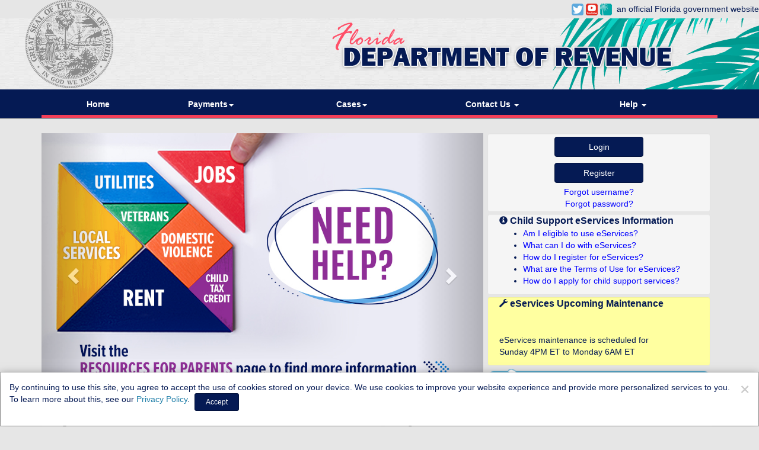

--- FILE ---
content_type: text/html; charset=utf-8
request_url: https://childsupport.floridarevenue.com/
body_size: 53667
content:
<!DOCTYPE html>
<meta http-equiv="Cache-Control" content="no-cache, no-store, must-revalidate" />
<meta http-equiv="Pragma" content="no-cache" />
<meta http-equiv="Expires" content="0" />
<meta http-equiv="X-UA-Compatible" content="IE=11">

<html>
<head>
    <meta charset="utf-8" />
    <meta name="viewport" content="width=device-width, initial-scale=1.0">
    <title>Florida Child Support eServices</title>
    <script type="text/javascript" src="/ruxitagentjs_ICANVfqru_10327251022105625.js" data-dtconfig="rid=RID_2418|rpid=-1816647351|domain=floridarevenue.com|reportUrl=/rb_cbe39680-afcc-4931-8803-5e6dc7268eda|app=57483b9cfb20c3bc|cuc=olb628rx|owasp=1|mel=100000|featureHash=ICANVfqru|dpvc=1|srad=0|lastModification=1769049992385|tp=500,50,0|rdnt=1|uxrgce=1|srbbv=2|agentUri=/ruxitagentjs_ICANVfqru_10327251022105625.js"></script><link rel="stylesheet" href="/bundles/css/cssRegSite.css" />
    <link rel="stylesheet" href="/bundles/css/hideShowCss.css" />

    <script src="/bundles/js/modernizr.js"></script>
    <script src="/bundles/js/jquery.js"></script>
    <style>

        .navbar-underline > a {
            font-weight: 700;
            color: white;
        }

        .navbar-inverse .navbar-nav > li > a {
            font-weight: 700;
            color: #fff;
        }

        .navbar-inverse {
            background-color: #051a54;
        }

        body, html {
            height: 100%;
        }

        .nav > li > a {
            padding-left: 1px;
            padding-right: 1px;
            padding-bottom: 8px;
        }

        nav.sidebar, .main {
            -webkit-transition: margin 200ms ease-out;
            -moz-transition: margin 200ms ease-out;
            -o-transition: margin 200ms ease-out;
            transition: margin 200ms ease-out;
        }


        .navbar-inverse .navbar-nav > .open > a, .navbar-inverse .navbar-nav > .open > a:focus, .navbar-inverse .navbar-nav > .open > a:hover {
            color: #f23f58;
            background-color: #051a54;
        }


        .dropdown-menu > li > a {
            color: #ffffff;
        }

            .dropdown-menu > li > a:focus, .dropdown-menu > li > a:hover {
                color: #262626;
                text-decoration: none;
                background-color: #f5f5f5;
            }

        .dropdown-submenu {
            position: relative;
        }

            .dropdown-submenu > .dropdown-menu {
                top: 0;
                left: 100%;
                margin-top: -6px;
                margin-left: 145px;
                -webkit-border-radius: 0 6px 6px 6px;
                -moz-border-radius: 0 6px 6px 6px;
                border-radius: 0 6px 6px 6px;
            }

            .dropdown-submenu > a:after {
                display: block;
                content: " ";
                float: right;
                width: 0;
                height: 0;
                border-color: transparent;
                border-style: solid;
                border-width: 5px 0 5px 5px;
                border-left-color: #cccccc;
                margin-top: 5px;
                margin-right: -10px;
            }

            .dropdown-submenu:hover > a:after {
                border-left-color: #555;
            }

        @media (max-width: 767px) {
            .navbar-inverse .navbar-nav .open .dropdown-menu > li > a {
                color: white;
            }

            .dropdown-menu {
                padding-left: 10px !important;
                margin: unset !important;
            }
        }

        .dropdown-submenu.pull-left {
            float: none;
        }

            .dropdown-submenu.pull-left > .dropdown-menu {
                left: -100%;
                margin-left: 10px;
                -webkit-border-radius: 6px 0 6px 6px;
                -moz-border-radius: 6px 0 6px 6px;
                border-radius: 6px 0 6px 6px;
            }


        @media (max-width: 1199px) {
            .navbar-header {
                float: none;
            }

            .navbar-left, .navbar-right {
                float: none !important;
            }

            .navbar-toggle {
                display: block;
            }

            .navbar-collapse {
                border-top: 1px solid transparent;
                box-shadow: inset 0 1px 0 rgba(255,255,255,0.1);
            }

            .navbar-fixed-top {
                top: 0;
                border-width: 0 0 1px;
            }

            .navbar-collapse.collapse {
                display: none !important;
            }

            .navbar-nav {
                float: none !important;
                margin-top: 7.5px;
            }

                .navbar-nav > li {
                    float: none;
                }

                    .navbar-nav > li > a {
                        padding-top: 10px;
                        padding-bottom: 10px;
                    }

            .collapse.in {
                display: block !important;
            }
        }
    </style>

<!-- Begin Google Analytics -->
<!-- Global site tag (gtag.js) - Google Analytics -->

<script type="text/javascript">
    var gacode = 'G-9N2D5DYG1M';
    var uacode = 'UA-5010119-4';
</script>
<script async src="https://www.googletagmanager.com/gtag/js?id=UA-5010119-4"></script>
<script>
    window.dataLayer = window.dataLayer || [];
    function gtag() { dataLayer.push(arguments); }
    gtag('js', new Date());
    gtag('config', gacode,
        {
            'link_attribution': true
        });    
    gtag('config', uacode,
        {
            'link_attribution': true
        });
</script>
<script type="text/javascript">
    //Logic to display cookie consent modal only one time.
    $(document).ready(function () {
        //if cookie hasn't been set...
        if (document.cookie.indexOf("dor.state.fl.us.cookieconsent=true") < 0) {
            //show the cookie consent modal.
            $("#cookieConsentModal").modal("show");
            //Modal has been shown, now set a cookie so it never comes back
            document.cookie = "dor.state.fl.us.cookieconsent=true; expires=Fri, 31 Dec 9999 23:59:59 GMT; path=/";
        }
    });
</script>
<noscript>
    <p class="hide">
        This script is used by Google Analytics to gather website statistics.
    </p>
</noscript>    <script src="/js/CustomJS/customJscripts/googleevents.js"></script>
</head>
<body class="notranslate">
    <nav class="navbar navbar-inverse navbar-fixed-top" container="false">
        <div class="top_right hidden-sm hidden-xs">
            <a href="https://twitter.com/floridarevenue" target="_blank"><img src="/css/CustomCSS/Content/Images/twitter_icon_small.png" alt="FLDOR on twitter" title="FLDOR on twitter"></a>
            <a href="https://www.youtube.com/channel/UCYd8AX1RG7ZDTsYpnnRfmUg" target="_blank"><img src="/css/CustomCSS/Content/Images/youtube_icon_small.png" alt="FLDOR on YouTube" title="FLDOR on YouTube"></a>
            <a href="https://floridarevenue.com/Pages/mobile.aspx" target="_blank"><img src="/css/CustomCSS/Content/Images/mobile_icon_20x20.png" alt="FLDOR Mobile Apps" title="FLDOR Mobile Apps"></a>&nbsp an official Florida government website
        </div>
        <header class="hidden-sm hidden-xs">
            <div class="logo">
                <img src="/css/CustomCSS/Content/Images/DOR_logo_seal.png" alt="Florida Department of Revenue" title="Florida Department of Revenue">
            </div>
            <div class="header_right">
            </div>
        </header>

        <div class="container">


            <div class="navbar-header">
                <button type="button" class="navbar-toggle" data-toggle="collapse" data-target=".navbar-collapse">
                    <span class="icon-bar"></span>
                    <span class="icon-bar"></span>
                    <span class="icon-bar"></span>
                </button>
                <a class="navbar-brand visible-xs visible-sm visible-md" href="/">Child Support eServices</a>
            </div>
            <div class="navbar-collapse collapse">
                <ul class="nav navbar-nav col-lg-12" style="margin-right:0px;padding-right:0px">
                    <li class="navbar-underline col-lg-2" style="text-align:center;"><a href="https://childsupport.floridarevenue.com/" title="Home">Home</a></li>
                    <li class="navbar-underline col-lg-2 dropdown" style="text-align: center">
                        <a href="#" class="dropdown-toggle" data-toggle="dropdown" style="text-align: center; ">Payments<b class="caret"></b></a>
                        <ul class="dropdown-menu" style="left: 14px !important;background-color: #051a54;">
                            <li style="text-align: left; "><a id="reg_menu_mpayments" href="https://floridarevenue.com/childsupport/make_payments/Pages/default.aspx" target="_blank">Make a Payment</a></li>
                        </ul>
                    </li>
                    <li class="navbar-underline col-lg-3 dropdown" style="text-align: center">
                        <a href="#" class="dropdown-toggle" data-toggle="dropdown" style="text-align: center; ">Cases<b class="caret"></b></a>
                        <ul class="dropdown-menu" style="left: 14px !important;background-color: #051a54;">
                            <li style="text-align: left; "><a id="reg_menu_snapp" href="https://childsupport.floridarevenue.com/Account/Registration/ApplicantPreQualification/" target="_blank">Start New Application</a></li>
                        </ul>
                    </li>
                    <li class="navbar-underline col-lg-2 dropdown" style="text-align: center">
                        <a href="#" class="dropdown-toggle" data-toggle="dropdown">Contact Us <b class="caret"></b></a>
                        <ul class="dropdown-menu" style="left: 14px !important;background-color: #051a54;">
                            <li style="text-align: left; "><a href="https://floridarevenue.com/childsupport/Pages/customer_contact_form.aspx" target="_blank" title="Ask a Question" id="dbd_menu_askquestion">Ask a Question</a></li>
                            <li style="text-align: left; "><a href="https://floridarevenue.com/childsupport/Contact/Pages/default.aspx" target="_blank" title="Contact Us" id="dbd_menu_contactus">Contact Us</a></li>
                            <li style="text-align: left; "><a href="https://floridarevenue.com/childsupport/contact/Pages/default.aspx" target="_blank" title="Chat with Us" id="dbd_menu_chatwithus">Chat with Us</a></li>

                        </ul>
                    </li>

                    <li class="navbar-underline col-lg-3 dropdown" style="text-align: center">
                        <a href="#" class="dropdown-toggle" data-toggle="dropdown">Help <b class="caret"></b></a>
                        <ul class="dropdown-menu" style="left: 14px !important;background-color: #051a54;">
                <li style="text-align: left; "><a href="https://floridarevenue.com/faq/Pages/FAQSearch.aspx?Cat=1" target="_blank" title="FAQs" id="dbd_menu_qa">FAQs</a></li>
                            <li style="text-align: left; "><a href="https://childsupport.floridarevenue.com/Public/Glossary" target="_blank" title="Glossary">Glossary</a></li>
                            <li style="text-align: left; "><a href="https://childsupport.floridarevenue.com/Public/Help" target="_blank" title="Help">Help</a></li>
                            <li style="text-align: left; "><a href="https://www.youtube.com/playlist?list=PLLqmDijHWcv6oUXGxfgpwSbtuzSeUUOrQ" target="_blank">Instructional Videos</a></li>
                            <li style="text-align: left; "><a href="https://floridarevenue.com/childsupport/job_resources/Pages/default.aspx" target="_blank" title="JobResources" id="dbd_menu_JobResources">Job Resources</a></li>
                            <li style="text-align: left; "><a href="https://floridarevenue.com/childsupport/community_resources/Pages/parent_resources.aspx" target="_blank" title="ResourcesForParents" id="dbd_menu_ResourcesForParents">Resources for Parents</a></li>
                        </ul>
                    </li>
                </ul>
            </div>
        </div>
    </nav>

    <div id="modalBox" class="modal fade">
        <div class="modal-dialog panel-group">
            <div class="modal-content">
                <div class="modal-header panel-heading">
                    <button class="close" aria-label="Close" data-dismiss="modal">
                        <span aria-hidden="true" style="color:white;font-size: 40px">&times;</span>
                    </button>
                    <h4 style="color:black">Child Support eServices</h4>
                </div>
                <div class="modal-body">
                    <p>Are you sure you want to cancel the registration process? Your information will not be saved.</p>
                </div>
                <div class="modal-footer">
                    <a class="btn btn-primary" href="/Account">OK</a>
                    <button id="noPost" class="btn btn-primary" style="vertical-align:top" name="postConfirm" value="false" data-dismiss="modal">Cancel</button>
                </div>
            </div>
        </div>
    </div>

    <div id="modalSecBox" class="modal fade">
        <div class="modal-dialog panel-group">
            <div class="modal-content">
                <div class="modal-header panel-heading">
                    <button class="close" aria-label="Close" data-dismiss="modal">
                        <span aria-hidden="true" style="color:white;font-size: 40px">&times;</span>
                    </button>
                    <h4 style="color:black">Child Support eServices</h4>
                </div>
                <div class="modal-body">
                    <p>Are you sure you want to cancel the registration process? We have sent you a link in your email to complete registration. This link will be active for 24 hours. If you do not complete the registration process in the next 24 hours, your information will not be saved.</p>
                </div>
                <div class="modal-footer">

                    <a class="btn btn-primary" href="/Account">OK</a>
                    <button id="noPost" class="btn btn-primary" style="vertical-align:top" name="postConfirm" value="false" data-dismiss="modal">Cancel</button>


                </div>
            </div>
        </div>
    </div>
    <div id="modalPasswordResetBox" class="modal fade">
        <div class="modal-dialog panel-group">
            <div class="modal-content">
                <div class="modal-header panel-heading">
                    <button class="close" aria-label="Close" data-dismiss="modal">
                        <span aria-hidden="true" style="color:white;font-size: 40px">&times;</span>
                    </button>
                    <h4 style="color:black">Child Support eServices</h4>
                </div>
                <div class="modal-body">
                    <p>Are you sure you want to cancel your Forgot Password request? You will not be able to reset your password and access Child Support eServices if you leave this page.</p>
                </div>
                <div class="modal-footer">

                    <a class="btn btn-primary" href="/Account">OK</a>
                    <button id="noPost" class="btn btn-primary" style="vertical-align:top" name="postConfirm" value="false" data-dismiss="modal">Cancel</button>


                </div>
            </div>
        </div>
    </div>

    <div class="bg_grey">
        <div class="container body-content">
            
<style>
    .modal-dialog1 {
        width: 1000px !important;
        height: 1000px !important;
    }
    .modal-content1 {
        /* 80% of window height */

        height: 60%;
    }
    /*.modal-lg {
        max-width: 1800px !important;
        max-height: 1200px !important;
    }
*/
    .modal-ku {
        width: 1200px !important;
        height: 1800px !important;
        margin: auto;
    }

    .navbar-underline > a {
        font-weight: 700;
        color: white;
    }

    .navbar-inverse .navbar-nav > li > a {
        font-weight: 700;
        color: #fff;
    }

    .navbar-inverse {
        background-color: #051a54;
    }

    body, html {
        height: 100%;
    }

    .nav > li > a {
        padding-left: 1px;
        padding-right: 1px;
        padding-bottom: 8px;
    }

    nav.sidebar, .main {
        -webkit-transition: margin 200ms ease-out;
        -moz-transition: margin 200ms ease-out;
        -o-transition: margin 200ms ease-out;
        transition: margin 200ms ease-out;
    }


    .navbar-inverse .navbar-nav > .open > a, .navbar-inverse .navbar-nav > .open > a:focus, .navbar-inverse .navbar-nav > .open > a:hover {
        color: #f23f58;
        background-color: #051a54;
    }


    .dropdown-menu > li > a {
        color: #ffffff;
    }

        .dropdown-menu > li > a:focus, .dropdown-menu > li > a:hover {
            color: #262626;
            text-decoration: none;
            background-color: #f5f5f5;
        }

    .dropdown-submenu {
        position: relative;
    }

        .dropdown-submenu > .dropdown-menu {
            top: 0;
            left: 100%;
            margin-top: -6px;
            margin-left: 145px;
            -webkit-border-radius: 0 6px 6px 6px;
            -moz-border-radius: 0 6px 6px 6px;
            border-radius: 0 6px 6px 6px;
        }

        .dropdown-submenu > a:after {
            display: block;
            content: " ";
            float: right;
            width: 0;
            height: 0;
            border-color: transparent;
            border-style: solid;
            border-width: 5px 0 5px 5px;
            border-left-color: #cccccc;
            margin-top: 5px;
            margin-right: -10px;
        }

        .dropdown-submenu:hover > a:after {
            border-left-color: #555;
        }

    @media (max-width: 767px) {
        .navbar-inverse .navbar-nav .open .dropdown-menu > li > a {
            color: white;
        }

        .dropdown-menu {
            padding-left: 10px !important;
            margin: unset !important;
        }
    }

    .dropdown-submenu.pull-left {
        float: none;
    }

        .dropdown-submenu.pull-left > .dropdown-menu {
            left: -100%;
            margin-left: 10px;
            -webkit-border-radius: 6px 0 6px 6px;
            -moz-border-radius: 6px 0 6px 6px;
            border-radius: 6px 0 6px 6px;
        }


    @media (max-width: 1199px) {
        .navbar-header {
            float: none;
        }

        .navbar-left, .navbar-right {
            float: none !important;
        }

        .navbar-toggle {
            display: block;
        }

        .navbar-collapse {
            border-top: 1px solid transparent;
            box-shadow: inset 0 1px 0 rgba(255,255,255,0.1);
        }

        .navbar-fixed-top {
            top: 0;
            border-width: 0 0 1px;
        }

        .navbar-collapse.collapse {
            display: none !important;
        }

        .navbar-nav {
            float: none !important;
            margin-top: 7.5px;
        }

            .navbar-nav > li {
                float: none;
            }

                .navbar-nav > li > a {
                    padding-top: 10px;
                    padding-bottom: 10px;
                }

        .collapse.in {
            display: block !important;
        }
    }

    .wellNoTopBottomMargin {
        margin-bottom: 3px;
        margin-top: 0px;
        padding-top: 0px;
        padding-bottom: 3px;
    }

    .wellNoLeftPadding {
        margin-left: 2px;
        padding-left: 2px;
    }

    .cookiemodal {
        position: fixed;
        bottom: 0;
        right: 0;
        margin: 0;
    }

    .cookiemodalContent {
        -ms-border-radius: 0 !important;
        border-radius: 0 !important;
        background-color: #ffffff !important; /*Light theme*/
    }

    .btnClose {
        font-size: 28px !important;
        font-weight: normal !important;
        text-shadow: 0 0 0 !important;
    }

    .btnAccept {
        vertical-align: top;
        min-width: 75px !important;
        margin: 0;
    }
</style>

<div id="cookieConsentModal" class="modal fade">
    <div class="modal-dialog cookiemodal" style="width: 100%;">
        <div class="panel-primary modal-content cookiemodalContent">
            <div class="modal-body">
                <button class="close btnClose" aria-label="Close" data-dismiss="modal">
                    &nbsp;<span aria-hidden="true" class="btnClose">&times;</span>
                </button>
                <p style="" class="">
                    By continuing to use this site, you agree to accept the use of cookies stored on your device. We use cookies to improve your website experience and provide more personalized services to you.
                    To learn more about this, see our <a href="https://floridarevenue.com/Pages/privacy.aspx" target="_blank">Privacy Policy</a>. &nbsp;<button class="btn btn-sm btn-primary btnAccept" data-dismiss="modal">Accept</button>
                </p>
            </div>
        </div>
    </div>
</div>

<div id="modalHowDoBox" class="modal fade">
    <div class="modal-dialog panel-group">
        <div class="panel-primary modal-content">
            <div class="panel-heading">
                <button class="close" aria-label="Close" data-dismiss="modal">
                    <span aria-hidden="true" style="color:white;font-size: 40px">&times;</span>
                </button>
                <p style="color:white">How do I register for eServices? </p>
            </div>
            <div class="modal-body">
                <h4>Registering for child support eServices is quick and easy! Only 3 steps!</h4>
                <p>
                    <ol>
                        <li>Click on the Register button to get started</li>
                        <li>Enter your information</li>
                        <li>Create a username. The username you create will be required every time you login to use eServices. Keep it secure.</li>

                    </ol>
                    <br />
                    If your registration is successful, we will send you an email with a link to complete the process.<br />
                    <br />

Don't have a case? <a class="btnhowdoiregapply" href="/Account/Apply">Apply for child support services online!</a>                </p>
            </div>
            <div class="modal-footer" style="text-align:center">
                <a class="btn btn-primary btnhowdoiregregister" href="/Account/Registration/Index">Register Now</a>
                <button type="button" style="vertical-align:top" class="btn btn-primary" data-dismiss="modal">Close</button>

            </div>
        </div>
    </div>
</div>
<div id="modalEligibleBox" class="modal fade">
    <div class="modal-dialog panel-group">
        <div class="panel-primary modal-content">
            <div class="panel-heading">
                <button class="close" aria-label="Close" data-dismiss="modal">
                    <span aria-hidden="true" style="color:white;font-size: 40px">&times;</span>
                </button>
                <p style="color:white">Am I eligible to use eServices? </p>
            </div>
            <div class="modal-body">
                <p>Do you have an open active child support case in Florida?</p>
                <input type="radio" class="radioinlineParent" name="inlineRadioOptionsP" id="inlineRadio1" value="Y"> Yes
                <input type="radio" class="radioinlineParent" name="inlineRadioOptionsP" id="inlineRadio2" value="N"> No
                <br /><br />
                <div id="applyNotEligible" class="desc" style="display:none">
                    <p>Are you the parent, alleged father or caregiver of a child?</p>
                    <input type="radio" class="radioinline" name="inlineRadioOptions" id="inlineRadio1" value="Y"> Yes
                    <input type="radio" class="radioinline" name="inlineRadioOptions" id="inlineRadio2" value="N"> No
                    <br /><br />
                    <div id="Eligible1" class="desc" style="display:none;">
                        <p>
                            Do you get child support services directly from one of the following:
                            <ul>
                                <li>The Florida Department of Revenue</li>
                                <li>The Miami-Dade State Attorney's Office</li>
                                <li>The Manatee County Clerk of Court</li>
                            </ul>
                        </p>
                        <br />
                        <input type="radio" class="radioinline2" name="inlineRadioOptions2" id="inlineRadio1" value="Y"> Yes
                        <input type="radio" class="radioinline2" name="inlineRadioOptions2" id="inlineRadio2" value="N"> No

                        <br /><br />
                        <div id="Eligible2" class="desc" style="display:none;">
                            You are eligible for eServices. Please note: For your security, if you have requested that we limit disclosure of your information to the Federal Case Registry, you will not be able to register for an eServices account until you <a href="https://floridarevenue.com/childsupport/Contact/Pages/default.aspx" target="_blank" title="Contact Us">contact us.</a> This feature is to

                            protect your case information.
                            <br /><br />
                            <div style="text-align:center">
                                <a class="btn btn-primary btneligibleregister" href="/Account/Registration/Index">Register Now</a>
                                <a class="btn btn-primary" href="/Account">Cancel</a>
                            </div>
                        </div>
                        <div id="NotEligible2" class="desc" style="display:none;">
                            <p>You are not eligible to register for eServices, but you may be eligible to apply for child support services if you are not already receiving them. Click the Apply button below to begin. If you are receiving child support services from another state, please <a href="https://floridarevenue.com/childsupport/Contact/Pages/default.aspx" target="_blank" title="Contact Us">contact us.</a></p>
                            <br />
                            <div style="text-align:center">
<a class="btn btn-primary btneligibleapply" href="/Account/Apply/Eligible">Apply</a><a class="btn btn-primary" href="/Account">Cancel</a>
                            </div>


                        </div>


                    </div>
                    <div id="NotEligible" class="desc" style="display: none;">
                        <p>You are not eligible to register for eServices at this time. If you would like more information on your case, please <a href="https://floridarevenue.com/childsupport/Contact/Pages/default.aspx" target="_blank" title="Contact Us">contact us.</a></p>
                        <br /><br />
                        <div style="text-align:center">
                            <a class="btn btn-primary" href="/Account">Cancel</a>
                        </div>

                    </div>
                    <div id="Cancelbutton" style="text-align:center">
                        <button type="button" class="btn btn-primary" data-dismiss="modal">Cancel</button>
                    </div>
                </div>
                <div id="applyEligible" class="desc" style="display:none">
                    <p>You may be eligible to apply for child support services. Click the Apply button below to begin.</p>
                    <br /><br />
                    <div style="text-align:center">

<a class="btn btn-primary  btneligibleapply" href="/Account/Apply/Eligible">Apply</a><a class="btn btn-primary" href="/Account">Cancel</a>

                    </div>

                </div>
            </div>

        </div>
    </div>
</div>

<div id="modalWhatCanBox" class="modal fade">
    <div class="modal-dialog panel-group">
        <div class="panel-primary modal-content">
            <div class="panel-heading">
                <button class="close" aria-label="Close" data-dismiss="modal">
                    <span aria-hidden="true" style="color:white;font-size: 40px">&times;</span>
                </button>
                <p style="color:white">What can I do with eServices? </p>
            </div>
            <div class="modal-body">
                    <p>
                        If you do not have an open active child support case with the Florida Child Support Program, you can <a class="btnhowcaniregister" href="/Account/Apply">apply for child support services online</a> through eServices.<br />
                        <ul>
                            <li>Applying online will also give you access to use eService when your case is opened and active</li>
                            <li>You can save your application for up to 30 days before you submit it</li>

                        </ul>
                    </p>

                <p>
                    If you have an open active child support case with the Florida Child Support Program, registering for an eServices account has the following benefits: <br />
                    <ul>
                        <li>Access your information anytime</li>
                        <li>Manage your personal and contact information</li>
                        <li>Update us with information on the other parent on your case</li>
                        <li>See actions taken on your case</li>
                        <li>See payments made on your case and print payment histories, if you have a support order</li>
                        <li>And more!</li>
                    </ul>
                </p>
            </div>
            <div class="modal-footer" style="text-align:center">
                <button id="noPost" class="btn btn-primary" name="postConfirm" value="false" data-dismiss="modal">Cancel</button>
            </div>
        </div>
    </div>
</div>
<div id="modalHowToApply" class="modal fade">
    <div class="modal-dialog panel-group">
        <div class="panel-primary modal-content">
            <div class="panel-heading">
                <button class="close" aria-label="Close" data-dismiss="modal">
                    <span aria-hidden="true" style="color:white;font-size: 40px">&times;</span>
                </button>
                <p style="color:white">How do I apply for child support services? </p>
            </div>

            <div class="modal-body">
                <p>
                    <ul>
                        <li>If you already have an open active child support case in Florida, <a href="https://childsupport.floridarevenue.com/AccountAuth/UserForm">login</a><br /> to your eServices account and click the Apply for Services link. </li>
                        <li>If you have an open active case in Florida, but do not have an eServices account, you can <a class="btnhowdoiaplyregister" href="/Account/Registration/Index">register online</a> for eServices and apply.</li>
                        <li>If you do not have an open active child support case in Florida, click the Apply button below to begin!</li>

                    </ul>
                </p>
            </div>
            <div class="modal-footer" style="text-align:center">
<a class="btn btn-primary btnhowdoiaplyapply" href="/Account/Apply/Eligible">Apply</a>                    <button id="noPost" style="vertical-align:top" class="btn btn-primary" name="postConfirm" value="false" data-dismiss="modal">Cancel</button>
            </div>
        </div>
    </div>
</div>
<div id="modalTermsBox" class="modal fade">
    <div class="modal-dialog panel-group">
        <div class="panel-primary modal-content">
            <div class="panel-heading">
                <button class="close" aria-label="Close" data-dismiss="modal">
                    <span aria-hidden="true" style="color:white;font-size: 40px">&times;</span>
                </button>
                <p style="color:white">What are the Terms of Use for eServices? </p>
            </div>
            <div class="modal-body">
                <p>You agree to protect your username and password, and to the best of your knowledge provide true and correct information. By accessing this site you agree to comply with these terms each time you logon, view, add, or change information made available on the site. We reserve the right to take away the access of any user. Unauthorized access to information on this site is a violation of Florida law and may result in criminal prosecution. Fraudulent use of personal identification information concerning another person is a third degree felony under section 817.568, Florida Statutes, punishable by a fine of up to $5000 and up to five years in prison.</p>
            </div>
            <div class="modal-footer" style="text-align:center">
                <button id="noPost" class="btn btn-primary" name="postConfirm" value="false" data-dismiss="modal">Cancel</button>
            </div>
        </div>
    </div>
</div>
<div>
    <div>
            <div style="height:484px">
                <div class="col-md-8 hidden-xs hidden-sm" style="height:484px;width:750px;margin-left:0px;padding-left:0px;padding-right:5px;">
                    <div id="myCarousel" class="carousel slide" data-ride="carousel">
                        <ol class="carousel-indicators">

                            <li data-target="#myCarousel" data-slide-to="0" class="active"></li>
                            <li data-target="#myCarousel" data-slide-to="1"></li>
                            <li data-target="#myCarousel" data-slide-to="2"></li>
                            <li data-target="#myCarousel" data-slide-to="3"></li>
                            <li data-target="#myCarousel" data-slide-to="4"></li>
                            <li data-target="#myCarousel" data-slide-to="5"></li>
                            <li data-target="#myCarousel" data-slide-to="6"></li>
                        </ol>

                        <!-- Wrapper for slides -->
                        <div class="carousel-inner" role="listbox">
                            <div class="item active">                               
                               <a href="https://floridarevenue.com/childsupport/community_resources/Pages/parent_resources.aspx" target="_blank">
                                    <img style="height: 480px; width: 750px" src="/css/CustomCSS/Content/RegImages/Slideshow/10.jpg" alt="First slide" />
                                </a>
                            </div>
                            <div class="item">
                                <a href="http://walmart.com/cp/bill-pay/8721209" target="_blank">
                                    <img style="height: 480px; width: 750px" src="/css/CustomCSS/Content/RegImages/Slideshow/walmart.jpg" alt="Second slide" />
                                </a>
                            </div>
                            <div class="item">
                                <a href="https://childsupport.floridarevenue.com/Account/Registration/ApplicantPreQualification/" target="_blank">
                                    <img style="height: 480px; width: 750px" src="/css/CustomCSS/Content/RegImages/Slideshow/1.png" alt="Third slide" />
                                </a>
                            </div>
                            <div class="item">
                                <img style="height: 480px; width: 750px" src="/css/CustomCSS/Content/RegImages/Slideshow/2.jpg" alt="Fourth  slide" />
                            </div>
                            <div class="item">
                                <img style="height: 480px; width: 750px" src="/css/CustomCSS/Content/RegImages/Slideshow/3.jpg" alt="Fifth slide" />
                            </div>
                            <div class="item">
                                <img style="height: 480px; width: 750px" src="/css/CustomCSS/Content/RegImages/Slideshow/4.jpg" alt="Sixth slide" />
                            </div>
                            <div class="item">
                                <img style="height: 480px; width: 750px" src="/css/CustomCSS/Content/RegImages/Slideshow/5.jpg" alt="Seventh slide" />
                            </div>
                        </div>

                        <!-- Left and right controls -->
                        <a class="left carousel-control" href="#myCarousel" role="button" data-slide="prev">
                            <span class="glyphicon glyphicon-chevron-left" aria-hidden="true"></span>
                            <span class="sr-only">Previous</span>
                        </a>
                        <a class="right carousel-control" href="#myCarousel" role="button" data-slide="next">
                            <span class="glyphicon glyphicon-chevron-right" aria-hidden="true"></span>
                            <span class="sr-only">Next</span>
                        </a>
                    </div>
                </div>

                <div class="col-md-4" style="padding-left:2px;padding-right:2px">

                    <div class="well wellNoTopBottomMargin " align="center">
                        <a class="btn btn-primary" href="/AccountAuth/UserForm">Login</a><br />
                        <a area="Account" class="btn btn-primary" href="/Account/Registration/Index">Register</a><br />

                        <a href="/Account/Registration/ForgotUsername" style="color:blue">Forgot username?</a><br />
                        <a href="/Account/Registration/PasswordReset" style="color:blue">Forgot password?</a>
                    </div>

                    <div class="well wellNoTopBottomMargin">
                        <span class="glyphicon glyphicon-info-sign"></span>
                        <span class="h4">Child Support eServices Information</span>
                        <ul>
                            <li><a href="" class="lnkEligibleModal" style="color:blue">Am I eligible to use eServices?</a></li>
                            <li><a href="" class="lnkWhatCanModal" style="color:blue">What can I do with eServices?</a></li>
                            <li><a href="" class="lnkHowDoModal" style="color:blue">How do I register for eServices?</a></li>
                            <li><a href="" class="lnkTermsModal" style="color:blue">What are the Terms of Use for eServices?</a></li>
                            <li><a href="" class="lnkHowToApply" style="color:blue">How do I apply for child support services?</a></li>
                        </ul>
                    </div>

                    <div class="well information wellNoTopBottomMargin ">
                        <span class="glyphicon glyphicon-wrench"></span>
                        <span class="h4">eServices Upcoming Maintenance</span>
                        <p>
                            <br />
                            <br>eServices maintenance is scheduled for <br>Sunday 4PM ET to Monday 6AM ET
                        </p>
                    </div>

                        <a href="https://childsupport.floridarevenue.com/Account/Registration/ApplicantPreQualification/" id="onlineapp"><span style="padding-bottom:0px;margin-bottom:0px" class="img-apply img-apply-btn left" /></a>
                </div>
            </div>

            <div class="row" style="margin-top:0px;margin-left:0px;padding-left:0px;padding-bottom:0px;padding-top:2px">
                <div class="col-md-6" style="min-height:204px;padding-left:0px;padding-top:0px;padding-bottom:2px;padding-right:5px">
                    <div class="well" style="min-height:204px;padding-top:5px;padding-bottom:1px;padding-right:2px">
                        <div>
                            <img src="/css/CustomCSS/Content/RegImages/pin.png" alt="Current Topics">
                            <span class="h4">Current Topics</span>
                        </div>
                        <p style='font:5px'><strong>Pay Your Child Support in Cash at Your Local Walmart</strong><br>
To pay in cash, go to any Walmart MoneyCenter. You will need to provide your depository number and use the biller name: Florida SDU. A fee of $2.00 applies to any amount you pay. Please allow 1-2 business days for processing. Visit <a href="http://walmart.com/cp/bill-pay/8721209" target="_blank">http://walmart.com/cp/bill-pay/8721209 </a>for details.</p>
                    </div>
                </div>
                <div class="col-md-6" style="min-height:204px;padding-left:0px;padding-top:0px;padding-bottom:2px;padding-right:5px">
                    <div class="well" style="min-height:204px;padding-top:5px;padding-bottom:1px;padding-right:12px;margin-right:18px">
                        <img src="/css/CustomCSS/Content/RegImages/start.png" alt="Get Started">
                        <span class="h4">Get Started</span>
                        <p style='font:6px'>On this site, you can review your case activity information, search for payment information by date ranges, find local offices, and update your contact information. Have a question? Visit the <a href="https://childsupport.floridarevenue.com/Public/Help" target="_blank">Help</a> page, or try out the <a href="https://childsupport.floridarevenue.com/Public/Glossary" target="_blank">Glossary</a> for definitions of commonly used child support terms. The Child Support Program values your feedback to continue improving our services. Please <a href="https://childsupport.floridarevenue.com/Public/Feedback" target="_blank">fill out this short survey</a> to tell us what you think of eServices.</p>
                    </div>
                </div>
            </div>

        </div>

    <script type="text/javascript">

        $('.lnkTermsModal').click(function (e) {
            e.preventDefault();
            $('input[name="inlineRadioOptions2"]').prop('checked', false);
            $('input[name="inlineRadioOptions"]').prop('checked', false);
            $('input[name="inlineRadioOptionsP"]').prop('checked', false);
            $('#modalTermsBox').modal('show');
        });

        $('.lnkWhatCanModal').click(function (e) {
            e.preventDefault();
            $('#modalWhatCanBox').modal('show');
        });

        $('.lnkHowDoModal').click(function (e) {
            e.preventDefault();
            $('#modalHowDoBox').modal('show');
        });

        $('.lnkHowToApply').click(function (e) {
            e.preventDefault();
            $('#modalHowToApply').modal('show');
        });

        $('.lnkEligibleModal').click(function (e) {
            e.preventDefault();
            $('input[name="inlineRadioOptions2"]').prop('checked', false);
            $('input[name="inlineRadioOptions"]').prop('checked', false);
            $('input[name="inlineRadioOptionsP"]').prop('checked', false);
            $('#applyEligible').hide();
            $('#applyNotEligible').hide();
            $('#Eligible1').hide();
            $('#NotEligible').hide();
            $('#Eligible2').hide();
            $('#NotEligible2').hide();
            $('#modalEligibleBox').modal('show');
        });

        $('.radioinlineParent').click(function () {
            var res = $('input:radio[name=inlineRadioOptionsP]:checked').val();
            $('#Cancelbutton').hide();
            if (res == 'Y') {
                $('input:radio[name=inlineRadioOptions2]').attr('checked', false);
                $(':input:radio[class=radioinline2]').attr('checked', false);
                $('input:radio[name=inlineRadioOptions]').attr('checked', false);
                $(':input:radio[class=radioinline]').attr('checked', false);
                $('#applyNotEligible').show();
                $('#applyEligible').hide();
            }
            else {
                $('input:radio[name=inlineRadioOptions2]').attr('checked', false);
                $(':input:radio[class=radioinline2]').attr('checked', false);
                $('#applyNotEligible').hide();
                $('#applyEligible').show();
            }
        });

        $('.radioinline').click(function () {
            var res = $('input:radio[name=inlineRadioOptions]:checked').val();
            $('#Cancelbutton').hide();
            if (res == 'Y') {
                $('input:radio[name=inlineRadioOptions2]').attr('checked', false);
                $(':input:radio[class=radioinline2]').attr('checked', false);
                $('#Eligible1').show();
                $('#NotEligible').hide();
            }
            else {
                $('input:radio[name=inlineRadioOptions2]').attr('checked', false);
                $(':input:radio[class=radioinline2]').attr('checked', false);
                $('#Eligible1').hide();
                $('#NotEligible').show();
            }
        });

        $('.radioinline2').click(function () {
            var res2 = $('input:radio[name=inlineRadioOptions2]:checked').val();
            if (res2 == 'Y') {
                $('#Eligible2').show();
                $('#NotEligible').hide();
                $('#NotEligible2').hide();
            }
            else {
                $('#Eligible2').hide();
                $('#NotEligible2').show();
            }
        });

        $('.lnkEligibleModal').on('hide', function () {
            window.location.reload();
        });

        $(".applyLinkDisabled").click(function (e) {

            e.preventDefault();
        });

        $('.ChildSupportModal').on(function () {
            e.preventDefault();
        });

        $(document).ready(function () {
            $('#modelChildsupportBox').modal('show');
            $('#modelChildsupportBox1').modal('show');
        });

    </script>
</div>

        </div>
    </div>

    <footer class="hidden-sm hidden-xs hidden-md">
        <div class="rev_logo">
            <img src="/css/CustomCSS/Content/Images/rev_logo.png" alt="Florida Department of Revenue" title="Florida Department of Revenue Logo">
        </div>
        <div class="myflorida">
            <a href="http://www.myflorida.com" title="Link to www.myflorida.com">
                <img src="/css/CustomCSS/Content/Images/myflorida_logo.png" alt="MyFlorida.com" title="MyFlorida.com Logo">
            </a>
        </div>
        <div class="float_clear">
        </div>
<ul>
	<li>
		<a href="https://childsupport.floridarevenue.com/" title="Home" style="color:white;text-underline-position:below;">Home</a><span style="padding: 10px;color:white;">|</span>
	</li>
	<li>
		<a href="https://floridarevenue.com/childsupport/Pages/default.aspx" target="_blank" title="Child Support Home" style="color:white;text-underline-position:below;">Child Support Home</a><span style="padding: 10px;color:white;">|</span>
	</li>

	<li>
		<a href="https://floridarevenue.com/childsupport/Contact/Pages/default.aspx" target="_blank" title="Contact Us" style="color:white;text-underline-position:below;">Contact Us</a><span style="padding: 10px;color:white;">|</span>
	</li>
	<li>
		<a href="https://childsupport.floridarevenue.com/Public/Feedback" target="_blank" title="Help Us Improve eServices" style="color:white;text-underline-position:below;">Help Us Improve eServices</a><span style="padding: 10px;color:white;">|</span>
	</li>
	<li>
		<a href="https://childsupport.floridarevenue.com/Public/Help" target="_blank" title="Help" style="color:white;text-underline-position:below;">Help</a>
	</li>

</ul>
<ul>
	<li>
		<a href="https://floridarevenue.com/Pages/viewers.aspx" target="_blank" title="Help with Downloading Files" style="color:white;text-underline-position:below;">Help with Downloading Files</a><span style="padding: 10px;color:white">|</span>
	</li>
	<li>
		<a href="https://floridarevenue.com/Pages/browser.aspx" target="_blank" title="Browser Security" style="color:white;text-underline-position:below;">Browser Security</a><span style="padding: 10px;color:white">|</span>
	</li>
	<li>
		<a href="https://floridarevenue.com/Pages/privacy.aspx" target="_blank" title="Privacy Notice" style="color:white;text-underline-position:below;">Privacy Notice</a>
	</li>

</ul>


<br /><br />
<ul>
	<li>
		<a id="ctl00_copyright" style="color:white;font-weight:bold;font-weight: 500">©2018 Florida Department of Revenue</a>
	</li>
</ul>
    </footer>
    <footer class="hidden-lg" style="min-width:300px !important">
<ul>
	<li>
		<a href="https://childsupport.floridarevenue.com/" title="Home" style="color:white;text-underline-position:below;">Home</a><span style="padding: 10px;color:white;">|</span>
	</li>
	<li>
		<a href="https://floridarevenue.com/childsupport/Pages/default.aspx" target="_blank" title="Child Support Home" style="color:white;text-underline-position:below;">Child Support Home</a><span style="padding: 10px;color:white;">|</span>
	</li>

	<li>
		<a href="https://floridarevenue.com/childsupport/Contact/Pages/default.aspx" target="_blank" title="Contact Us" style="color:white;text-underline-position:below;">Contact Us</a><span style="padding: 10px;color:white;">|</span>
	</li>
	<li>
		<a href="https://childsupport.floridarevenue.com/Public/Feedback" target="_blank" title="Help Us Improve eServices" style="color:white;text-underline-position:below;">Help Us Improve eServices</a><span style="padding: 10px;color:white;">|</span>
	</li>
	<li>
		<a href="https://childsupport.floridarevenue.com/Public/Help" target="_blank" title="Help" style="color:white;text-underline-position:below;">Help</a>
	</li>

</ul>
<ul>
	<li>
		<a href="https://floridarevenue.com/Pages/viewers.aspx" target="_blank" title="Help with Downloading Files" style="color:white;text-underline-position:below;">Help with Downloading Files</a><span style="padding: 10px;color:white">|</span>
	</li>
	<li>
		<a href="https://floridarevenue.com/Pages/browser.aspx" target="_blank" title="Browser Security" style="color:white;text-underline-position:below;">Browser Security</a><span style="padding: 10px;color:white">|</span>
	</li>
	<li>
		<a href="https://floridarevenue.com/Pages/privacy.aspx" target="_blank" title="Privacy Notice" style="color:white;text-underline-position:below;">Privacy Notice</a>
	</li>

</ul>


<br /><br />
<ul>
	<li>
		<a id="ctl00_copyright" style="color:white;font-weight:bold;font-weight: 500">©2018 Florida Department of Revenue</a>
	</li>
</ul>
    </footer>

    <script src="/bundles/js/jqueryval.js"></script>
    <script src="/bundles/js/bootstrap.js"></script>
    
    <script type="text/javascript">

        $('.btncancel').click(function (e) {
            e.preventDefault();
            $('#modalBox').modal('show');

        });

        $('.btnseccancel').click(function (e) {
            e.preventDefault();
            $('#modalSecBox').modal('show');

        });

        $('.btnPasswordResetBox').click(function (e) {
            e.preventDefault();
            $('#modalPasswordResetBox').modal('show');

        });

        $(document).ready(function () {
            $("input").attr("autocomplete", "off");

            $('input').each(function () {
                var req = $(this).attr('data-val-required');
                if (undefined != req) {
                    var label = $('label[for="' + $(this).attr('id') + '"]');
                    var text = label.text();
                    if (text.length > 0) {
                        label.text = label.text + ":";
                        label.addClass("required");
                        label.append(':<span style="color:red">*</span>');
                    }
                }
            });

            $('select').each(function () {
                var req = $(this).attr('data-val-required');
                if (undefined != req) {
                    var label = $('label[for="' + $(this).attr('id') + '"]');
                    var text = label.text();
                    if (text.length > 0) {
                        label.addClass("required");
                        label.append(':<span style="color:red">*</span>');
                    }
                }
            });
        });
    </script>
</body>
</html>


--- FILE ---
content_type: text/css
request_url: https://childsupport.floridarevenue.com/bundles/css/hideShowCss.css
body_size: 2470
content:
/**
 * Hello there!
 *
 * hideShowPassword doesn't have any CSS requirements.
 *
 * If you're looking for examples of how you might
 * style the inner toggle, check out...
 *
 * - example.minimal.css
 * - example.wink.css
 *
 * ...in the same directory as this.
 *
 * Thanks for checking out our plugin! :)
 */

/* custom toggle style */

.my-toggle {
  background: transparent;
  border: 0;
  border-radius: 0.25em;
  color: #888;
  cursor: pointer;
  font-size: 0.75em;
  font-weight: bold;
  margin-right: 0.5em;
  padding: 0.5em;
  text-transform: uppercase;
  -moz-appearance: none;
  -webkit-appearance: none;
}

.my-toggle:hover,
.my-toggle:focus {
  background-color: #eee;
  color: #555;
  outline: transparent;
}

/* demo-specific styles */

*, *:before, *:after {
  -webkit-box-sizing: border-box;
  -moz-box-sizing: border-box;
  box-sizing: border-box;
}

.login,
.login-field {
    border-radius: 0.25em;
}

.login {
    background-color: #e6e6e6;
}

.login-label,
.login-field {
    display: block;
}

.login-label {
    font-size: 0.875em;
    padding: 0.57142857142857em 0.57142857142857em 0.28571428571429em;
    
}

.login-field {
    background-color: #fff;
    border: 1px solid #ccc;
    margin: 0;
    padding: 0.75em;
    position: relative;
    width: 100%;
    -moz-appearance: none;
    -webkit-appearance: none;
    padding-top: 7px;
}

    .login-field:focus {
        border-color: #0088cc;
        outline: transparent;
        z-index: 2;
    }

.hideShowPassword-toggle,
.my-toggle {
    z-index: 3;
}

::-ms-reveal,
::-ms-clear {
  display: none !important;
}

.hideShowPassword-toggle {
  background-color: transparent;
  

  background-image: url('../../css/CustomCSS/Content/images/eye.svg'), none;
  background-position: 0 center;
  background-repeat: no-repeat;
  border: 2px solid transparent;
  border-radius: 0.25em;
  cursor: pointer;
  font-size: 100%;
  height: 44px;
  margin: 0;
  max-height: 100%;
  padding: 0;
  overflow: 'hidden';
  text-indent: -999em;
  width: 46px;
  -moz-appearance: none;
  -webkit-appearance: none;
}

.hideShowPassword-toggle-hide {
    background-image: url('../../css/CustomCSS/Content/images/eyeClose.svg'), none;
    background-position: 0 center;
    background-repeat: no-repeat;
}

.hideShowPassword-toggle:hover,
.hideShowPassword-toggle:focus {
  border-color: #0088cc;
  outline: transparent;
}

--- FILE ---
content_type: text/javascript
request_url: https://childsupport.floridarevenue.com/js/CustomJS/customJscripts/googleevents.js
body_size: 19784
content:
$(document).ready(function () {
    
    //<-- Authorized User Menu
    $('#dbd_menu_contactus').click(function () {
        sendEvent2Ga("Home Dashboard Contact Us Menu - Contact Us");
    });
    $('#dbd_menu_qa').click(function () {
        sendEvent2Ga("Home Dashboard Help Menu – FAQs");
    });
    $('#dbd_menu_glossary').click(function () {
        sendEvent2Ga("Home Dashboard Help Menu - Glossary");
    });
    $('#dbd_menu_ResourcesForParents').click(function () {
        sendEvent2Ga("Home Dashboard Help Menu - Resources for Parents");
    });
    $('#dbd_menu_JobResources').click(function () {
        sendEvent2Ga("Home Dashboard Help Menu - Job Resources");
    });
    $('a:contains("Find an Office")').click(function () {
        sendEvent2Ga("Find an Office");
    });
    $('#dbd_menu_help').click(function () {
        sendEvent2Ga("Home Dashboard Help Menu - Help");
    });
    $('#reg_menu_mpayments').click(function () {
        sendEvent2Ga("Make a Payment");
    });
    $('#dbd_menu_mpayments').click(function () {
        sendEvent2Ga("Home Dashboard Payments Menu - Make a Payment");
    });
    $('#dbd_menu_vpayments').click(function () {
        sendEvent2Ga("Home Dashboard Payments Menu - View Payments");
    });
    $('#dbd_menu_snapp').click(function () {
        sendEvent2Ga("Home Dashboard Cases and Orders Menu - Start New Application");
    });
    $('#reg_menu_snapp').click(function () {
        sendEvent2Ga("Start New Application");
    });
    $('#dbd_menu_cntapp').click(function () {
        sendEvent2Ga("Home Dashboard Cases and Orders Menu - Continue Application");
    });
    $('#dbd_menu_viewapp').click(function () {
        sendEvent2Ga("Home Dashboard Cases and Orders Menu - View Application");
    });
    $('#caseParameters').click(function () {
        sendEvent2Ga("Home Dashboard Cases and Orders Menu - Name Link");
    });
    $('#dbd_menu_askquestion').click(function () {
        sendEvent2Ga("Home Dashboard Contact Us Menu - Ask a Question");
    });

    $('#obligationWAGSubmit').click(function () {
        sendEvent2Ga("Request a Payment Agreement – Submit");
    });

    $('#CancelWAG').click(function () {
        sendEvent2Ga("Request a Payment Agreement – Cancel");
    });

    // Authorized User Menu -->

    //<-- Applications
    $('#dbd_snapp').click(function () {
        sendEvent2Ga("Start New Application");
    });
    $('#dbd_viewapp').click(function () {
        sendEvent2Ga("View Application");
    });
    $('#dbd_cntapp').click(function () {
        sendEvent2Ga("Continue Application");
    });
    $('#BtnCasesConfirmClick').click(function () {
        sendEvent2Ga("Yes - CAMS NA Applicaiton");
    });
    $('#BtnCasesCancelClick').click(function () {
        sendEvent2Ga("NO - CAMS user did not proceed");
    });
    $('#btnAddrChangeClick').click(function () {
        sendEvent2Ga("Change Mailing Address");
    });
    $('#btnEmailChangeClick').click(function () {
        sendEvent2Ga("Change Email Address");
    });
    $('#btnAddressConfirmClick').click(function () {
        sendEvent2Ga("Confirm");
    });
    $('#btnAddressCancelClick').click(function () {
        sendEvent2Ga("Cancel - CAMS user did not proceed");
    });
    function btnAddrChangeClick() {
        sendEvent2Ga("Cancel - CAMS user did not proceed");
    }
    //Applications -->

    //<-- Payments
    $('#PrintPDF').click(function () {
        sendEvent2Ga("Print Payments");
    });
    $('.hoverDivPayments').click(function () {
        sendEvent2Ga("Payments - Header click");
    });
    $('#accordionPaymentDetails').click(function () {
        sendEvent2Ga("Payment Details - Header click");
    });
    $('#SearchBtn').click(function () {
        sendEvent2Ga("Payments - Search");
    });
    // Payments -->

    //<-- Cases and Orders
    $('#formupdpersonalinfo').on("submit", function (event) {
        sendEvent2Ga("Case Details - Provide personal and contact information for this parent");
    });
    $('#formupdemployment').on("submit", function (event) {
        sendEvent2Ga("Case Details - Provide employment information for this parent");
    });

    $('#SPOrderMakePay').click(function () {
        sendEvent2Ga("Support Order Details NCP View - Make a Payment");
    });

    // Cases and Orders -->

    //<-- Panel headers
    $('.hoverDivCases').click(function () {
        sendEvent2Ga("Cases and Orders - Header click");
    });
    $('.hoverDivPersonalInfo').click(function () {
        sendEvent2Ga("Personal Info - Header click");
    });
    $('#addresspanel').click(function () {
        sendEvent2Ga("Personal Info - Address Panel");
    });
    $('#employerspanel').click(function () {
        sendEvent2Ga("Personal Info - Employers Panel");
    });
    $('#contactinfopanel').click(function () {
        sendEvent2Ga("Personal Info - Contact Information Panel");
    });
    $('.hoverDivApplications').click(function () {
        sendEvent2Ga("Applications - Header click");
    });
    $('.hoverDivUser').click(function () {
        sendEvent2Ga("User Profile - Header click");
    });
    $('.hoverDivForms').click(function () {
        sendEvent2Ga("Forms - Header click");
    });

    $('.hoverDivDSYForms').click(function () {
        sendEvent2Ga("Documents Sent to You - Header click");
    });

    $('.formsPDFlink').click(function (e) {
        var id = $(this).attr("id");       
        sendEvent2Ga("Forms-Forms to Complete-" + id );
    });

    $('.dsyPDFLink').click(function (e) {
        var id = $(this).attr("id");
        var formName = $(this).text();
        sendEvent2Ga("Forms-Documents Sent to You-" + id + " " + formName);
    });

    $('#accordionCaseDetails').click(function () {
        sendEvent2Ga("Case Details - Header click");
    });
    $('#accordionOpenCaseActions').click(function () {
        sendEvent2Ga("Open Case Actions - Header click");
    });
    $('#accordionCompletedCaseActions').click(function () {
        sendEvent2Ga("Completed Case Actions - Header click");
    });
    $('#accordionSupportOrderDetails').click(function () {
        sendEvent2Ga("Support Order Details - Header click");
    });
    $('#accordionOrderedSupport').click(function () {
        sendEvent2Ga("Ordered Support - Header click");
    });
    $('#accordionMedicalSupport').click(function () {
        sendEvent2Ga("Medical Support - Header click");
    });
    $('#accordionChangePassword').click(function () {
        sendEvent2Ga("Change Passowrd - Header click");
    });
    $('#accordionSecurityQuestions').click(function () {
        sendEvent2Ga("Change Security Questions - Header click");
    });
    // Panel headers -->

    // <-- Personal Info
    $("#personaleditbtn").click(function () {
        sendEvent2Ga("Personal Info - Edit");
    });
    $('#editmailingaddrbtn').click(function () {
        sendEvent2Ga("Personal Info - Edit Mailing Address");
    });
    $('#editresidentialaddrbtn').click(function () {
        sendEvent2Ga("Personal Info - Edit Residential Address");
    });
    $("a[href$='linkupdphone&loc=Contact']").click(function () {
        sendEvent2Ga("Personal Info - Please update Phone");
    });
    $("a[href$='linkupdcell&loc=Contact']").click(function () {
        sendEvent2Ga("Personal Info - Please update Cell");
    });
    $("a[href$='linkupdemail&loc=Contact']").click(function () {
        sendEvent2Ga("Personal Info - Please update Email");
    });
    $("a[href$='linkupdaddress&loc=Address']").click(function () {
        sendEvent2Ga("Personal Info - Please update Address");
    });
    $("a[href$='linkupdemployer&loc=Employer']").click(function () {
        sendEvent2Ga("Personal Info - Please update Employer Info");
    });
    // Personal Info -->

    // <-- User Profile 
    $("#dbd_chpwd").click(function () {
        sendEvent2Ga("User Profile - Change Password");
    });
    $("#dbd_menu_chpwd").click(function () {
        sendEvent2Ga("Home Dashboard User Profile Menu - Change Password");
    });
    $("#dbd_secquest").click(function () {
        sendEvent2Ga("User Profile - Change Security Questions");
    });
    $("#dbd_menu_secquest").click(function () {
        sendEvent2Ga("Home Dashboard User Profile Menu - Change Security Questions");
    });

    $("#SubmitChPwdBtn").click(function () {
        sendEvent2Ga("Change Password - Submit");
    });

    $("#SubmitQABtn").click(function () {
        sendEvent2Ga("Change Security Questions - Submit");
    });

    // User Profile -->

    // <-- Help links
    $("a[href$='Help#Search_View_Payments']").click(function () {
        sendEvent2Ga("Help - How to Search and View Your Payments");
    });
    $("a[href$='Help#Printing_Your_Payments']").click(function () {
        sendEvent2Ga("Help - Printing Your Payments");
    });
    $('a:contains("Receive Child Support Payments page")').click(function () {
        sendEvent2Ga("Help - Receive Child Support Payments page");
    });
    $('a:contains("Learn more")').click(function () {
        sendEvent2Ga("Payments - Learn more");
    });
    $("a[href$='Glossary#other']").click(function () {
        sendEvent2Ga("Payments - Other Amount question mark");
    });
    $("a[href$='Help#Forms']").click(function () {
        sendEvent2Ga("Help - Using Child Support eServices Forms");
    });
    $("a[href$='Help#Viewing_Your_Cases']").click(function () {
        sendEvent2Ga("Help - Viewing Your Cases and Support Orders");
    });
    $("a[href$='Help#Viewing_and_Managing']").click(function () {
        sendEvent2Ga("Help - Viewing and Managing Your Employment Information");
    });
    $("a[href$='Help#Updating_Your_Address']").click(function () {
        sendEvent2Ga("Help - Updating Your Address");
    });
    $("a[href$='Help#Updating_Your_Contact']").click(function () {
        sendEvent2Ga("Help - Updating Your Contact Information");
    });
    $("a[href$='Help#Changing_Your_Password']").click(function () {
        sendEvent2Ga("Help - Changing Your Password");
    });
    $("a[href$='Help#Managing_Your_Security']").click(function () {
        sendEvent2Ga("Help - Managing Your Security Questions and Answers");
    });
    $("a[href$='Help#Password_Requirements']").click(function () {
        sendEvent2Ga("Help - Password Requirements");
    });
    $("a[href$='Help#Password_Security']").click(function () {
        sendEvent2Ga("Help - Password Security");
    });
    $('#learnmanagesec').click(function () {
        sendEvent2Ga("Learn - Managing Your Security Questions and Answers");
    });
    $("#startingApplicationHelpPreQualification").click(function () {
        sendEvent2Ga("Registration PreQualification- Help-Starting the Application");
    });
    $("#startingApplicationHelpQualification").click(function () {
        sendEvent2Ga("Application Eligibility Questions -Help-Starting the Application");
    });
    $("#startTheNewApplicationNa").click(function () {
        sendEvent2Ga("Eligibility-Application for Child Support Services-Help-Starting the Application");
    });
    $("#startTheApplicationNaContinueHelp").click(function () {
        sendEvent2Ga("Welcome-Application for Child Support Services-Help-Starting the Application");
    });
    // Help links -->

    //< -- Begin - Registration events

    $('#onlineapp').click(function () {
        sendEvent2Ga("Online Application");
    });

    $("a[href$='ForgotUsername']").click(function () {
        sendEvent2Ga("Forgot Username?");
    });

    $("a[href$='PasswordReset']").click(function () {
        sendEvent2Ga("Forgot Password?");
    });

    $('.lnkEligibleModal').click(function () {
        sendEvent2Ga("Am I eligible to use eServices?");
    });

    $('.lnkWhatCanModal').click(function () {
        sendEvent2Ga("What can I do with eServices?");
    });

    $('.lnkHowDoModal').click(function () {
        sendEvent2Ga("How do I register for eServices?");
    });

    $('.lnkHowToApply').click(function () {
        sendEvent2Ga("How do I apply for child support services?");
    });

    $('.btnhowdoiaplyapply').click(function () {
        sendEvent2Ga("How do I apply for child support services? - Apply");
    });

    $('.btnhowdoiaplyregister').click(function () {
        sendEvent2Ga("How do I apply for child support services? - Register online");
    });

    $('.btneligibleapply').click(function () {
        sendEvent2Ga("Am I eligibile to use eServices? - Apply");
    });

    $('.btneligibleregister').click(function () {
        sendEvent2Ga("Am I eligibile to use eServices? - Register");
    });

    $('.btnhowcaniregister').click(function () {
        sendEvent2Ga("What can I do with eServices? - Apply");
    });

    $('.btnhowdoiregapply').click(function () {
        sendEvent2Ga("How do I register for eServices? - Apply");
    });

    $('.btnhowdoiregregister').click(function () {
        sendEvent2Ga("How do I register for eServices? - Register Now");
    });

    $('#usernameRequirements').click(function () {
        sendEvent2Ga("Create User Name - Username Requirements");
    });

    $('#usernameSecurity').click(function () {
        sendEvent2Ga("Create User Name - Username Security");
    });

    $('#SetPasswordRequirements').click(function () {
        sendEvent2Ga("Set Password - Password Requirements");
    });

    $('#SetPasswordSecurity').click(function () {
        sendEvent2Ga("Set Password - Password Security");
    });

    $('#SetPasswordContinue').click(function () {
        sendEvent2Ga("Set Password - Continue");
    });

    $('#SetPasswordCancel').click(function () {
        sendEvent2Ga("Set Password - Cancel");
    });

    $('#SecurityQuestionsHelp').click(function () {
        sendEvent2Ga("Security Questions - Help");
    });

    $('#SecurityQuestionsLearn').click(function () {
        sendEvent2Ga("Security Questions - Learn");
    });

    $('#SecurityQuestionsContinue').click(function () {
        sendEvent2Ga("Security Questions - Continue");
    });

    $('#SecurityQuestionsCancel').click(function () {
        sendEvent2Ga("Security Questions - Cancel");
    });

    $('#PreQualifyY').click(function () {
        sendEvent2Ga("Registration Prequalification - eServices - Yes");
    });

    $('#PreQualifyN').click(function () {
        sendEvent2Ga("Registration Prequalification - eServices - No");
    });

    $('#PreQualifyNotSure').click(function () {
        sendEvent2Ga("Registration Prequalification - eServices - Not Sure");
    });

    $('#preQualifySubmit').click(function () {
        if (document.getElementById("PreQualifyY").checked == true) {
            sendEvent2Ga("Registration Prequalification - eServices - CAMS - Continue");3
        } else {
            sendEvent2Ga("R+egistration Prequalification - eServices - NonCAMS - Continue");
        }
    });

    $('#preQualifyCancel').click(function () {
        if (document.getElementById("PreQualifyY").checked == true) {
            sendEvent2Ga("Registration Prequalification - eServices - CAMS - Cancel");
        } else {
            sendEvent2Ga("Registration Prequalification - eServices - NonCAMS - Cancel");
        }
    });

    //NonCAMS User - Entering personal information
    $('#registrationIndex').click(function () {
        sendEvent2Ga("Registering to Use Child Support eServices- How to Register for a Child Support eServices Account");
    });

    //Upload files
    $('#UploadFiles').click(function () {
        sendEvent2Ga("eServices - CAMS - Upload files");
    });
    $('#btnUploadSubmit').click(function () {
        sendEvent2Ga("Return Documents-Upload");
    });

    $('#registrationIndexSubmit').click(function () {
        if (isCamsQualified.toString() == "true") {
            sendEvent2Ga("CAMS User - Entering personal information - Continue");
        } else {
            sendEvent2Ga("NonCAMS User - Entering personal information - Continue");
        }
    });

    $('#registrationIndexCancel').click(function () {
        if (isCamsQualified.toString() == "true") {
            sendEvent2Ga("CAMS User - Entering personal information - Cancel");
        } else {
            sendEvent2Ga("NonCAMS User - Entering personal information - Cancel");
        }
    });

    $('#TermsConditionsSubmit').click(function () {
        if (isCamsQualified.toString() == "true") {
            sendEvent2Ga("Registration Terms of Use - eServices - CAMS - Continue");
        } else {
            sendEvent2Ga("Registration Terms of Use - eServices - NonCAMS - Continue");
        }
    });

    $('#TermsConditionsCancel').click(function () {
        if (isCamsQualified.toString() == "true") {
            sendEvent2Ga("Registration Terms of Use - eServices - CAMS - Cancel");
        } else {
            sendEvent2Ga("Registration Terms of Use - eServices - NonCAMS - Cancel");
        }
    });

    $('#CreateUserContinue').click(function () {
        if (isCamsQualified.toString() == "true") {
            sendEvent2Ga("Create User Name CAMS - Continue");
        } else {
            sendEvent2Ga("Create User Name NonCAMS - Continue");
        }
    });

    $('#CreateUserCancel').click(function () {
        if (isCamsQualified.toString() == "true") {
            sendEvent2Ga("Create User Name CAMS - Cancel");
        } else {
            sendEvent2Ga("Create User Name NonCAMS - Cancel");
        }
    });

    $('#applicantQualifySubmit').click(function () {
        if (isCamsQualified.toString() == "true") {
            sendEvent2Ga("Applicant Eligibility Questions CAMS - Continue");
        } else {
            sendEvent2Ga("Applicant Eligibility Questions NonCAMS - Continue");
        }
    });

    $('#applicantQualifyCancel').click(function () {
        if (isCamsQualified.toString() == "true") {
            sendEvent2Ga("Applicant Eligibility Questions CAMS - Cancel");
        } else {
            sendEvent2Ga("Applicant Eligibility Questions NonCAMS - Cancel");
        }
    });
    
    $('#submitAppQualButton').click(function () {
        var res1 = $('input:radio[name=HasOutsideUS]:checked').val();
        var res2 = $('input:radio[name=HasNoName]:checked').val();
        var res3 = $('input:radio[name=HasNoSupportOrder]:checked').val();
        var res4 = $('input:radio[name=HasDeceased]:checked').val();
        var res5 = $('input:radio[name=HasSameGender]:checked').val();

        if (res1 == 'False' & res2 == 'False' & res3 == 'False' & res4 == 'False' & res5 == 'False') {
            sendEvent2Ga("Eligibility - Application for Child Support Services - CAMS - Continue");
        }
    });

    $('#cancelAppQualButton').click(function () {
        sendEvent2Ga("Eligibility - Application for Child Support Services - CAMS - Cancel");
    });


    // End - Registration events -->


    function sendEvent2Ga(eventLabel) {
        /// <summary>
        /// This method sends the event tracking information to google analytics.
        /// </summary>
        /// <param name="eventLabel">The event label.</param>
        /// <returns></returns>
        gtag('event', 'click', {
            'event_category': 'Button',
            'event_label': eventLabel,
            'value': '1'
        });
    }
});

--- FILE ---
content_type: text/plain; charset=utf-8
request_url: https://childsupport.floridarevenue.com/rb_cbe39680-afcc-4931-8803-5e6dc7268eda?type=js3&sn=v_4_srv_6_sn_6D2D38ADC4C9D0AB5FD1FC4D11312A5A_perc_100000_ol_0_mul_1_app-3A57483b9cfb20c3bc_1_rcs-3Acss_0&svrid=6&flavor=post&vi=CFRAPNKPPJCKERVOFMCJGTKQUMCHRWNP-0&modifiedSince=1769049992385&bp=3&app=57483b9cfb20c3bc&crc=3433704794&en=olb628rx&end=1
body_size: 116
content:
OK(OA)|name=ruxitagentjs|featureHash=ICANVfqru|version=|buildNumber=10327251022105625|lastModification=1769049992385